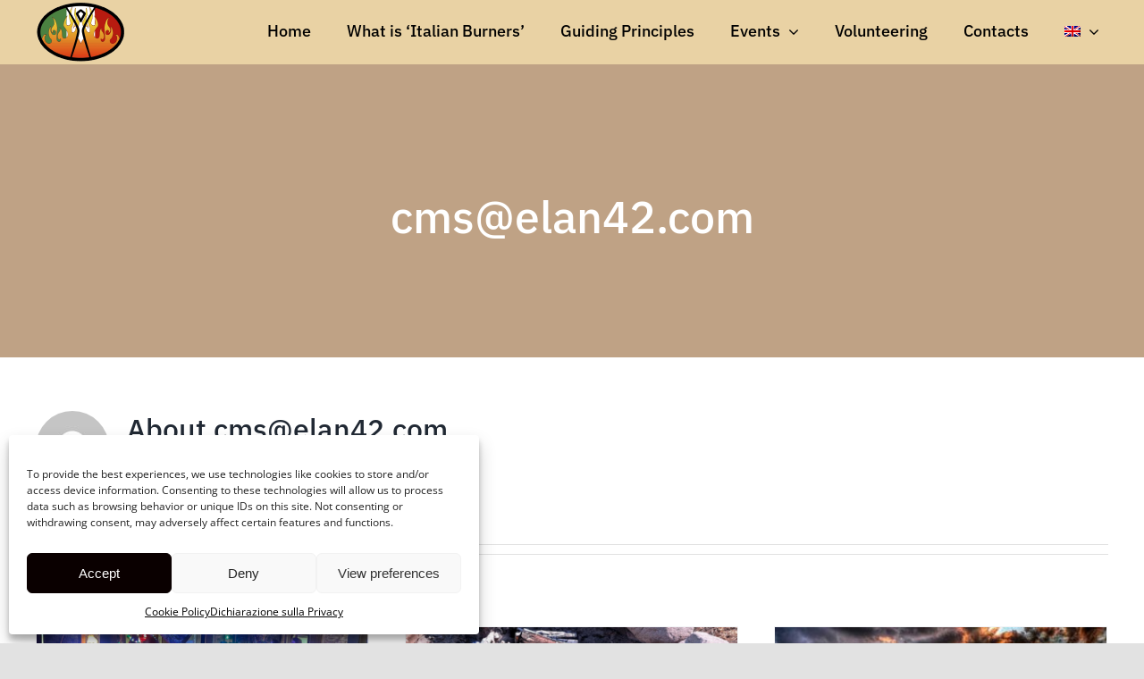

--- FILE ---
content_type: text/html; charset=UTF-8
request_url: https://www.italianburners.org/en/author/ELAN42/
body_size: 17363
content:
<!DOCTYPE html>
<html class="avada-html-layout-wide avada-html-header-position-top avada-html-is-archive" lang="en-US" prefix="og: http://ogp.me/ns# fb: http://ogp.me/ns/fb#">
<head>
	<meta http-equiv="X-UA-Compatible" content="IE=edge" />
	<meta http-equiv="Content-Type" content="text/html; charset=utf-8"/>
	<meta name="viewport" content="width=device-width, initial-scale=1" />
	<meta name='robots' content='index, follow, max-image-preview:large, max-snippet:-1, max-video-preview:-1' />
	<style>img:is([sizes="auto" i], [sizes^="auto," i]) { contain-intrinsic-size: 3000px 1500px }</style>
	<link rel="alternate" hreflang="en-us" href="https://www.italianburners.org/en/author/elan42/" />
<link rel="alternate" hreflang="it-it" href="https://www.italianburners.org/author/elan42/" />
<link rel="alternate" hreflang="x-default" href="https://www.italianburners.org/author/elan42/" />

	<!-- This site is optimized with the Yoast SEO plugin v26.8 - https://yoast.com/product/yoast-seo-wordpress/ -->
	<title>cms@elan42.com, Autore a Italian Burners</title>
	<link rel="canonical" href="https://www.italianburners.org/author/elan42/" />
	<meta property="og:locale" content="en_US" />
	<meta property="og:type" content="profile" />
	<meta property="og:title" content="cms@elan42.com, Autore a Italian Burners" />
	<meta property="og:url" content="https://www.italianburners.org/author/elan42/" />
	<meta property="og:site_name" content="Italian Burners" />
	<meta property="og:image" content="https://0.gravatar.com/avatar/63968b0b8a4a3bfe63529f4d06131a5c?s=500&d=mm&r=g" />
	<meta name="twitter:card" content="summary_large_image" />
	<script type="application/ld+json" class="yoast-schema-graph">{"@context":"https://schema.org","@graph":[{"@type":"ProfilePage","@id":"https://www.italianburners.org/author/elan42/","url":"https://www.italianburners.org/author/elan42/","name":"cms@elan42.com, Autore a Italian Burners","isPartOf":{"@id":"https://www.italianburners.org/#website"},"primaryImageOfPage":{"@id":"https://www.italianburners.org/author/elan42/#primaryimage"},"image":{"@id":"https://www.italianburners.org/author/elan42/#primaryimage"},"thumbnailUrl":"https://www.italianburners.org/wp-content/uploads/2025/03/GET-YOUR-TICKET-NOW-e1742380881278.png","breadcrumb":{"@id":"https://www.italianburners.org/author/elan42/#breadcrumb"},"inLanguage":"en-US","potentialAction":[{"@type":"ReadAction","target":["https://www.italianburners.org/author/elan42/"]}]},{"@type":"ImageObject","inLanguage":"en-US","@id":"https://www.italianburners.org/author/elan42/#primaryimage","url":"https://www.italianburners.org/wp-content/uploads/2025/03/GET-YOUR-TICKET-NOW-e1742380881278.png","contentUrl":"https://www.italianburners.org/wp-content/uploads/2025/03/GET-YOUR-TICKET-NOW-e1742380881278.png","width":1920,"height":1080},{"@type":"BreadcrumbList","@id":"https://www.italianburners.org/author/elan42/#breadcrumb","itemListElement":[{"@type":"ListItem","position":1,"name":"Home","item":"https://www.italianburners.org/en/"},{"@type":"ListItem","position":2,"name":"Archivi per cms@elan42.com"}]},{"@type":"WebSite","@id":"https://www.italianburners.org/#website","url":"https://www.italianburners.org/","name":"Italian Burners","description":"Home","potentialAction":[{"@type":"SearchAction","target":{"@type":"EntryPoint","urlTemplate":"https://www.italianburners.org/?s={search_term_string}"},"query-input":{"@type":"PropertyValueSpecification","valueRequired":true,"valueName":"search_term_string"}}],"inLanguage":"en-US"},{"@type":"Person","@id":"https://www.italianburners.org/#/schema/person/74da8f64cefef00afd0ead7a7bd98544","name":"cms@elan42.com","image":{"@type":"ImageObject","inLanguage":"en-US","@id":"https://www.italianburners.org/#/schema/person/image/","url":"https://secure.gravatar.com/avatar/63968b0b8a4a3bfe63529f4d06131a5c?s=96&d=mm&r=g","contentUrl":"https://secure.gravatar.com/avatar/63968b0b8a4a3bfe63529f4d06131a5c?s=96&d=mm&r=g","caption":"cms@elan42.com"},"mainEntityOfPage":{"@id":"https://www.italianburners.org/author/elan42/"}}]}</script>
	<!-- / Yoast SEO plugin. -->


<link rel='dns-prefetch' href='//www.googletagmanager.com' />
<link rel='dns-prefetch' href='//fonts.googleapis.com' />
<link rel="alternate" type="application/rss+xml" title="Italian Burners &raquo; Feed" href="https://www.italianburners.org/en/feed/" />
<link rel="alternate" type="application/rss+xml" title="Italian Burners &raquo; Comments Feed" href="https://www.italianburners.org/en/comments/feed/" />
		
		
		
				<link rel="alternate" type="application/rss+xml" title="Italian Burners &raquo; Posts by cms@elan42.com Feed" href="https://www.italianburners.org/en/author/elan42/feed/" />
				
		<meta property="og:locale" content="en_US"/>
		<meta property="og:type" content="profile"/>
		<meta property="og:site_name" content="Italian Burners"/>
		<meta property="og:title" content="cms@elan42.com, Author at Italian Burners"/>
				<meta property="og:url" content="https://www.italianburners.org/en/italian-burning-experience-2025-29-may-2-june/"/>
						<meta property="og:image" content="https://www.italianburners.org/wp-content/uploads/2025/03/GET-YOUR-TICKET-NOW-e1742380881278.png"/>
		<meta property="og:image:width" content="1920"/>
		<meta property="og:image:height" content="1080"/>
		<meta property="og:image:type" content="image/png"/>
				<script type="text/javascript">
/* <![CDATA[ */
window._wpemojiSettings = {"baseUrl":"https:\/\/s.w.org\/images\/core\/emoji\/15.0.3\/72x72\/","ext":".png","svgUrl":"https:\/\/s.w.org\/images\/core\/emoji\/15.0.3\/svg\/","svgExt":".svg","source":{"concatemoji":"https:\/\/www.italianburners.org\/wp-includes\/js\/wp-emoji-release.min.js?ver=6.7.4"}};
/*! This file is auto-generated */
!function(i,n){var o,s,e;function c(e){try{var t={supportTests:e,timestamp:(new Date).valueOf()};sessionStorage.setItem(o,JSON.stringify(t))}catch(e){}}function p(e,t,n){e.clearRect(0,0,e.canvas.width,e.canvas.height),e.fillText(t,0,0);var t=new Uint32Array(e.getImageData(0,0,e.canvas.width,e.canvas.height).data),r=(e.clearRect(0,0,e.canvas.width,e.canvas.height),e.fillText(n,0,0),new Uint32Array(e.getImageData(0,0,e.canvas.width,e.canvas.height).data));return t.every(function(e,t){return e===r[t]})}function u(e,t,n){switch(t){case"flag":return n(e,"\ud83c\udff3\ufe0f\u200d\u26a7\ufe0f","\ud83c\udff3\ufe0f\u200b\u26a7\ufe0f")?!1:!n(e,"\ud83c\uddfa\ud83c\uddf3","\ud83c\uddfa\u200b\ud83c\uddf3")&&!n(e,"\ud83c\udff4\udb40\udc67\udb40\udc62\udb40\udc65\udb40\udc6e\udb40\udc67\udb40\udc7f","\ud83c\udff4\u200b\udb40\udc67\u200b\udb40\udc62\u200b\udb40\udc65\u200b\udb40\udc6e\u200b\udb40\udc67\u200b\udb40\udc7f");case"emoji":return!n(e,"\ud83d\udc26\u200d\u2b1b","\ud83d\udc26\u200b\u2b1b")}return!1}function f(e,t,n){var r="undefined"!=typeof WorkerGlobalScope&&self instanceof WorkerGlobalScope?new OffscreenCanvas(300,150):i.createElement("canvas"),a=r.getContext("2d",{willReadFrequently:!0}),o=(a.textBaseline="top",a.font="600 32px Arial",{});return e.forEach(function(e){o[e]=t(a,e,n)}),o}function t(e){var t=i.createElement("script");t.src=e,t.defer=!0,i.head.appendChild(t)}"undefined"!=typeof Promise&&(o="wpEmojiSettingsSupports",s=["flag","emoji"],n.supports={everything:!0,everythingExceptFlag:!0},e=new Promise(function(e){i.addEventListener("DOMContentLoaded",e,{once:!0})}),new Promise(function(t){var n=function(){try{var e=JSON.parse(sessionStorage.getItem(o));if("object"==typeof e&&"number"==typeof e.timestamp&&(new Date).valueOf()<e.timestamp+604800&&"object"==typeof e.supportTests)return e.supportTests}catch(e){}return null}();if(!n){if("undefined"!=typeof Worker&&"undefined"!=typeof OffscreenCanvas&&"undefined"!=typeof URL&&URL.createObjectURL&&"undefined"!=typeof Blob)try{var e="postMessage("+f.toString()+"("+[JSON.stringify(s),u.toString(),p.toString()].join(",")+"));",r=new Blob([e],{type:"text/javascript"}),a=new Worker(URL.createObjectURL(r),{name:"wpTestEmojiSupports"});return void(a.onmessage=function(e){c(n=e.data),a.terminate(),t(n)})}catch(e){}c(n=f(s,u,p))}t(n)}).then(function(e){for(var t in e)n.supports[t]=e[t],n.supports.everything=n.supports.everything&&n.supports[t],"flag"!==t&&(n.supports.everythingExceptFlag=n.supports.everythingExceptFlag&&n.supports[t]);n.supports.everythingExceptFlag=n.supports.everythingExceptFlag&&!n.supports.flag,n.DOMReady=!1,n.readyCallback=function(){n.DOMReady=!0}}).then(function(){return e}).then(function(){var e;n.supports.everything||(n.readyCallback(),(e=n.source||{}).concatemoji?t(e.concatemoji):e.wpemoji&&e.twemoji&&(t(e.twemoji),t(e.wpemoji)))}))}((window,document),window._wpemojiSettings);
/* ]]> */
</script>
<style id='wp-emoji-styles-inline-css' type='text/css'>

	img.wp-smiley, img.emoji {
		display: inline !important;
		border: none !important;
		box-shadow: none !important;
		height: 1em !important;
		width: 1em !important;
		margin: 0 0.07em !important;
		vertical-align: -0.1em !important;
		background: none !important;
		padding: 0 !important;
	}
</style>
<link rel='stylesheet' id='wp-block-library-css' href='https://www.italianburners.org/wp-includes/css/dist/block-library/style.min.css?ver=6.7.4' type='text/css' media='all' />
<style id='wp-block-library-theme-inline-css' type='text/css'>
.wp-block-audio :where(figcaption){color:#555;font-size:13px;text-align:center}.is-dark-theme .wp-block-audio :where(figcaption){color:#ffffffa6}.wp-block-audio{margin:0 0 1em}.wp-block-code{border:1px solid #ccc;border-radius:4px;font-family:Menlo,Consolas,monaco,monospace;padding:.8em 1em}.wp-block-embed :where(figcaption){color:#555;font-size:13px;text-align:center}.is-dark-theme .wp-block-embed :where(figcaption){color:#ffffffa6}.wp-block-embed{margin:0 0 1em}.blocks-gallery-caption{color:#555;font-size:13px;text-align:center}.is-dark-theme .blocks-gallery-caption{color:#ffffffa6}:root :where(.wp-block-image figcaption){color:#555;font-size:13px;text-align:center}.is-dark-theme :root :where(.wp-block-image figcaption){color:#ffffffa6}.wp-block-image{margin:0 0 1em}.wp-block-pullquote{border-bottom:4px solid;border-top:4px solid;color:currentColor;margin-bottom:1.75em}.wp-block-pullquote cite,.wp-block-pullquote footer,.wp-block-pullquote__citation{color:currentColor;font-size:.8125em;font-style:normal;text-transform:uppercase}.wp-block-quote{border-left:.25em solid;margin:0 0 1.75em;padding-left:1em}.wp-block-quote cite,.wp-block-quote footer{color:currentColor;font-size:.8125em;font-style:normal;position:relative}.wp-block-quote:where(.has-text-align-right){border-left:none;border-right:.25em solid;padding-left:0;padding-right:1em}.wp-block-quote:where(.has-text-align-center){border:none;padding-left:0}.wp-block-quote.is-large,.wp-block-quote.is-style-large,.wp-block-quote:where(.is-style-plain){border:none}.wp-block-search .wp-block-search__label{font-weight:700}.wp-block-search__button{border:1px solid #ccc;padding:.375em .625em}:where(.wp-block-group.has-background){padding:1.25em 2.375em}.wp-block-separator.has-css-opacity{opacity:.4}.wp-block-separator{border:none;border-bottom:2px solid;margin-left:auto;margin-right:auto}.wp-block-separator.has-alpha-channel-opacity{opacity:1}.wp-block-separator:not(.is-style-wide):not(.is-style-dots){width:100px}.wp-block-separator.has-background:not(.is-style-dots){border-bottom:none;height:1px}.wp-block-separator.has-background:not(.is-style-wide):not(.is-style-dots){height:2px}.wp-block-table{margin:0 0 1em}.wp-block-table td,.wp-block-table th{word-break:normal}.wp-block-table :where(figcaption){color:#555;font-size:13px;text-align:center}.is-dark-theme .wp-block-table :where(figcaption){color:#ffffffa6}.wp-block-video :where(figcaption){color:#555;font-size:13px;text-align:center}.is-dark-theme .wp-block-video :where(figcaption){color:#ffffffa6}.wp-block-video{margin:0 0 1em}:root :where(.wp-block-template-part.has-background){margin-bottom:0;margin-top:0;padding:1.25em 2.375em}
</style>
<style id='classic-theme-styles-inline-css' type='text/css'>
/*! This file is auto-generated */
.wp-block-button__link{color:#fff;background-color:#32373c;border-radius:9999px;box-shadow:none;text-decoration:none;padding:calc(.667em + 2px) calc(1.333em + 2px);font-size:1.125em}.wp-block-file__button{background:#32373c;color:#fff;text-decoration:none}
</style>
<style id='global-styles-inline-css' type='text/css'>
:root{--wp--preset--aspect-ratio--square: 1;--wp--preset--aspect-ratio--4-3: 4/3;--wp--preset--aspect-ratio--3-4: 3/4;--wp--preset--aspect-ratio--3-2: 3/2;--wp--preset--aspect-ratio--2-3: 2/3;--wp--preset--aspect-ratio--16-9: 16/9;--wp--preset--aspect-ratio--9-16: 9/16;--wp--preset--color--black: #000000;--wp--preset--color--cyan-bluish-gray: #abb8c3;--wp--preset--color--white: #ffffff;--wp--preset--color--pale-pink: #f78da7;--wp--preset--color--vivid-red: #cf2e2e;--wp--preset--color--luminous-vivid-orange: #ff6900;--wp--preset--color--luminous-vivid-amber: #fcb900;--wp--preset--color--light-green-cyan: #7bdcb5;--wp--preset--color--vivid-green-cyan: #00d084;--wp--preset--color--pale-cyan-blue: #8ed1fc;--wp--preset--color--vivid-cyan-blue: #0693e3;--wp--preset--color--vivid-purple: #9b51e0;--wp--preset--color--awb-color-1: rgba(255,255,255,1);--wp--preset--color--awb-color-2: rgba(249,249,251,1);--wp--preset--color--awb-color-3: rgba(242,243,245,1);--wp--preset--color--awb-color-4: rgba(226,226,226,1);--wp--preset--color--awb-color-5: rgba(101,188,123,1);--wp--preset--color--awb-color-6: rgba(74,78,87,1);--wp--preset--color--awb-color-7: rgba(33,41,52,1);--wp--preset--color--awb-color-8: rgba(0,0,0,1);--wp--preset--color--awb-color-custom-10: rgba(233,210,164,1);--wp--preset--color--awb-color-custom-11: rgba(51,51,51,1);--wp--preset--color--awb-color-custom-12: rgba(255,255,255,0.8);--wp--preset--color--awb-color-custom-13: rgba(158,160,164,1);--wp--preset--color--awb-color-custom-14: rgba(29,36,45,1);--wp--preset--color--awb-color-custom-15: rgba(242,243,245,0.8);--wp--preset--color--awb-color-custom-16: rgba(242,243,245,0.7);--wp--preset--color--awb-color-custom-17: rgba(38,48,62,1);--wp--preset--gradient--vivid-cyan-blue-to-vivid-purple: linear-gradient(135deg,rgba(6,147,227,1) 0%,rgb(155,81,224) 100%);--wp--preset--gradient--light-green-cyan-to-vivid-green-cyan: linear-gradient(135deg,rgb(122,220,180) 0%,rgb(0,208,130) 100%);--wp--preset--gradient--luminous-vivid-amber-to-luminous-vivid-orange: linear-gradient(135deg,rgba(252,185,0,1) 0%,rgba(255,105,0,1) 100%);--wp--preset--gradient--luminous-vivid-orange-to-vivid-red: linear-gradient(135deg,rgba(255,105,0,1) 0%,rgb(207,46,46) 100%);--wp--preset--gradient--very-light-gray-to-cyan-bluish-gray: linear-gradient(135deg,rgb(238,238,238) 0%,rgb(169,184,195) 100%);--wp--preset--gradient--cool-to-warm-spectrum: linear-gradient(135deg,rgb(74,234,220) 0%,rgb(151,120,209) 20%,rgb(207,42,186) 40%,rgb(238,44,130) 60%,rgb(251,105,98) 80%,rgb(254,248,76) 100%);--wp--preset--gradient--blush-light-purple: linear-gradient(135deg,rgb(255,206,236) 0%,rgb(152,150,240) 100%);--wp--preset--gradient--blush-bordeaux: linear-gradient(135deg,rgb(254,205,165) 0%,rgb(254,45,45) 50%,rgb(107,0,62) 100%);--wp--preset--gradient--luminous-dusk: linear-gradient(135deg,rgb(255,203,112) 0%,rgb(199,81,192) 50%,rgb(65,88,208) 100%);--wp--preset--gradient--pale-ocean: linear-gradient(135deg,rgb(255,245,203) 0%,rgb(182,227,212) 50%,rgb(51,167,181) 100%);--wp--preset--gradient--electric-grass: linear-gradient(135deg,rgb(202,248,128) 0%,rgb(113,206,126) 100%);--wp--preset--gradient--midnight: linear-gradient(135deg,rgb(2,3,129) 0%,rgb(40,116,252) 100%);--wp--preset--font-size--small: 12px;--wp--preset--font-size--medium: 20px;--wp--preset--font-size--large: 24px;--wp--preset--font-size--x-large: 42px;--wp--preset--font-size--normal: 16px;--wp--preset--font-size--xlarge: 32px;--wp--preset--font-size--huge: 48px;--wp--preset--spacing--20: 0.44rem;--wp--preset--spacing--30: 0.67rem;--wp--preset--spacing--40: 1rem;--wp--preset--spacing--50: 1.5rem;--wp--preset--spacing--60: 2.25rem;--wp--preset--spacing--70: 3.38rem;--wp--preset--spacing--80: 5.06rem;--wp--preset--shadow--natural: 6px 6px 9px rgba(0, 0, 0, 0.2);--wp--preset--shadow--deep: 12px 12px 50px rgba(0, 0, 0, 0.4);--wp--preset--shadow--sharp: 6px 6px 0px rgba(0, 0, 0, 0.2);--wp--preset--shadow--outlined: 6px 6px 0px -3px rgba(255, 255, 255, 1), 6px 6px rgba(0, 0, 0, 1);--wp--preset--shadow--crisp: 6px 6px 0px rgba(0, 0, 0, 1);}:where(.is-layout-flex){gap: 0.5em;}:where(.is-layout-grid){gap: 0.5em;}body .is-layout-flex{display: flex;}.is-layout-flex{flex-wrap: wrap;align-items: center;}.is-layout-flex > :is(*, div){margin: 0;}body .is-layout-grid{display: grid;}.is-layout-grid > :is(*, div){margin: 0;}:where(.wp-block-columns.is-layout-flex){gap: 2em;}:where(.wp-block-columns.is-layout-grid){gap: 2em;}:where(.wp-block-post-template.is-layout-flex){gap: 1.25em;}:where(.wp-block-post-template.is-layout-grid){gap: 1.25em;}.has-black-color{color: var(--wp--preset--color--black) !important;}.has-cyan-bluish-gray-color{color: var(--wp--preset--color--cyan-bluish-gray) !important;}.has-white-color{color: var(--wp--preset--color--white) !important;}.has-pale-pink-color{color: var(--wp--preset--color--pale-pink) !important;}.has-vivid-red-color{color: var(--wp--preset--color--vivid-red) !important;}.has-luminous-vivid-orange-color{color: var(--wp--preset--color--luminous-vivid-orange) !important;}.has-luminous-vivid-amber-color{color: var(--wp--preset--color--luminous-vivid-amber) !important;}.has-light-green-cyan-color{color: var(--wp--preset--color--light-green-cyan) !important;}.has-vivid-green-cyan-color{color: var(--wp--preset--color--vivid-green-cyan) !important;}.has-pale-cyan-blue-color{color: var(--wp--preset--color--pale-cyan-blue) !important;}.has-vivid-cyan-blue-color{color: var(--wp--preset--color--vivid-cyan-blue) !important;}.has-vivid-purple-color{color: var(--wp--preset--color--vivid-purple) !important;}.has-black-background-color{background-color: var(--wp--preset--color--black) !important;}.has-cyan-bluish-gray-background-color{background-color: var(--wp--preset--color--cyan-bluish-gray) !important;}.has-white-background-color{background-color: var(--wp--preset--color--white) !important;}.has-pale-pink-background-color{background-color: var(--wp--preset--color--pale-pink) !important;}.has-vivid-red-background-color{background-color: var(--wp--preset--color--vivid-red) !important;}.has-luminous-vivid-orange-background-color{background-color: var(--wp--preset--color--luminous-vivid-orange) !important;}.has-luminous-vivid-amber-background-color{background-color: var(--wp--preset--color--luminous-vivid-amber) !important;}.has-light-green-cyan-background-color{background-color: var(--wp--preset--color--light-green-cyan) !important;}.has-vivid-green-cyan-background-color{background-color: var(--wp--preset--color--vivid-green-cyan) !important;}.has-pale-cyan-blue-background-color{background-color: var(--wp--preset--color--pale-cyan-blue) !important;}.has-vivid-cyan-blue-background-color{background-color: var(--wp--preset--color--vivid-cyan-blue) !important;}.has-vivid-purple-background-color{background-color: var(--wp--preset--color--vivid-purple) !important;}.has-black-border-color{border-color: var(--wp--preset--color--black) !important;}.has-cyan-bluish-gray-border-color{border-color: var(--wp--preset--color--cyan-bluish-gray) !important;}.has-white-border-color{border-color: var(--wp--preset--color--white) !important;}.has-pale-pink-border-color{border-color: var(--wp--preset--color--pale-pink) !important;}.has-vivid-red-border-color{border-color: var(--wp--preset--color--vivid-red) !important;}.has-luminous-vivid-orange-border-color{border-color: var(--wp--preset--color--luminous-vivid-orange) !important;}.has-luminous-vivid-amber-border-color{border-color: var(--wp--preset--color--luminous-vivid-amber) !important;}.has-light-green-cyan-border-color{border-color: var(--wp--preset--color--light-green-cyan) !important;}.has-vivid-green-cyan-border-color{border-color: var(--wp--preset--color--vivid-green-cyan) !important;}.has-pale-cyan-blue-border-color{border-color: var(--wp--preset--color--pale-cyan-blue) !important;}.has-vivid-cyan-blue-border-color{border-color: var(--wp--preset--color--vivid-cyan-blue) !important;}.has-vivid-purple-border-color{border-color: var(--wp--preset--color--vivid-purple) !important;}.has-vivid-cyan-blue-to-vivid-purple-gradient-background{background: var(--wp--preset--gradient--vivid-cyan-blue-to-vivid-purple) !important;}.has-light-green-cyan-to-vivid-green-cyan-gradient-background{background: var(--wp--preset--gradient--light-green-cyan-to-vivid-green-cyan) !important;}.has-luminous-vivid-amber-to-luminous-vivid-orange-gradient-background{background: var(--wp--preset--gradient--luminous-vivid-amber-to-luminous-vivid-orange) !important;}.has-luminous-vivid-orange-to-vivid-red-gradient-background{background: var(--wp--preset--gradient--luminous-vivid-orange-to-vivid-red) !important;}.has-very-light-gray-to-cyan-bluish-gray-gradient-background{background: var(--wp--preset--gradient--very-light-gray-to-cyan-bluish-gray) !important;}.has-cool-to-warm-spectrum-gradient-background{background: var(--wp--preset--gradient--cool-to-warm-spectrum) !important;}.has-blush-light-purple-gradient-background{background: var(--wp--preset--gradient--blush-light-purple) !important;}.has-blush-bordeaux-gradient-background{background: var(--wp--preset--gradient--blush-bordeaux) !important;}.has-luminous-dusk-gradient-background{background: var(--wp--preset--gradient--luminous-dusk) !important;}.has-pale-ocean-gradient-background{background: var(--wp--preset--gradient--pale-ocean) !important;}.has-electric-grass-gradient-background{background: var(--wp--preset--gradient--electric-grass) !important;}.has-midnight-gradient-background{background: var(--wp--preset--gradient--midnight) !important;}.has-small-font-size{font-size: var(--wp--preset--font-size--small) !important;}.has-medium-font-size{font-size: var(--wp--preset--font-size--medium) !important;}.has-large-font-size{font-size: var(--wp--preset--font-size--large) !important;}.has-x-large-font-size{font-size: var(--wp--preset--font-size--x-large) !important;}
:where(.wp-block-post-template.is-layout-flex){gap: 1.25em;}:where(.wp-block-post-template.is-layout-grid){gap: 1.25em;}
:where(.wp-block-columns.is-layout-flex){gap: 2em;}:where(.wp-block-columns.is-layout-grid){gap: 2em;}
:root :where(.wp-block-pullquote){font-size: 1.5em;line-height: 1.6;}
</style>
<link rel='stylesheet' id='apss-font-awesome-four-css' href='https://www.italianburners.org/wp-content/plugins/accesspress-social-share/css/font-awesome.min.css?ver=4.5.6' type='text/css' media='all' />
<link rel='stylesheet' id='apss-frontend-css-css' href='https://www.italianburners.org/wp-content/plugins/accesspress-social-share/css/frontend.css?ver=4.5.6' type='text/css' media='all' />
<link rel='stylesheet' id='apss-font-opensans-css' href='//fonts.googleapis.com/css?family=Open+Sans&#038;ver=6.7.4' type='text/css' media='all' />
<link rel='stylesheet' id='wpml-menu-item-0-css' href='https://www.italianburners.org/wp-content/plugins/sitepress-multilingual-cms/templates/language-switchers/menu-item/style.min.css?ver=1' type='text/css' media='all' />
<link rel='stylesheet' id='cmplz-general-css' href='https://www.italianburners.org/wp-content/plugins/complianz-gdpr-premium/assets/css/cookieblocker.min.css?ver=1744896377' type='text/css' media='all' />
<style id='akismet-widget-style-inline-css' type='text/css'>

			.a-stats {
				--akismet-color-mid-green: #357b49;
				--akismet-color-white: #fff;
				--akismet-color-light-grey: #f6f7f7;

				max-width: 350px;
				width: auto;
			}

			.a-stats * {
				all: unset;
				box-sizing: border-box;
			}

			.a-stats strong {
				font-weight: 600;
			}

			.a-stats a.a-stats__link,
			.a-stats a.a-stats__link:visited,
			.a-stats a.a-stats__link:active {
				background: var(--akismet-color-mid-green);
				border: none;
				box-shadow: none;
				border-radius: 8px;
				color: var(--akismet-color-white);
				cursor: pointer;
				display: block;
				font-family: -apple-system, BlinkMacSystemFont, 'Segoe UI', 'Roboto', 'Oxygen-Sans', 'Ubuntu', 'Cantarell', 'Helvetica Neue', sans-serif;
				font-weight: 500;
				padding: 12px;
				text-align: center;
				text-decoration: none;
				transition: all 0.2s ease;
			}

			/* Extra specificity to deal with TwentyTwentyOne focus style */
			.widget .a-stats a.a-stats__link:focus {
				background: var(--akismet-color-mid-green);
				color: var(--akismet-color-white);
				text-decoration: none;
			}

			.a-stats a.a-stats__link:hover {
				filter: brightness(110%);
				box-shadow: 0 4px 12px rgba(0, 0, 0, 0.06), 0 0 2px rgba(0, 0, 0, 0.16);
			}

			.a-stats .count {
				color: var(--akismet-color-white);
				display: block;
				font-size: 1.5em;
				line-height: 1.4;
				padding: 0 13px;
				white-space: nowrap;
			}
		
</style>
<link rel='stylesheet' id='child-style-css' href='https://www.italianburners.org/wp-content/themes/italianburners_2021/style.css?ver=6.7.4' type='text/css' media='all' />
<link rel='stylesheet' id='fusion-dynamic-css-css' href='https://www.italianburners.org/wp-content/uploads/fusion-styles/6782f3b1343fed6438b8d785e78d4fcf.min.css?ver=3.11.15' type='text/css' media='all' />
<script type="text/javascript" src="https://www.italianburners.org/wp-includes/js/jquery/jquery.min.js?ver=3.7.1" id="jquery-core-js"></script>
<script type="text/javascript" src="https://www.italianburners.org/wp-includes/js/jquery/jquery-migrate.min.js?ver=3.4.1" id="jquery-migrate-js"></script>

<!-- Google tag (gtag.js) snippet added by Site Kit -->

<!-- Google Analytics snippet added by Site Kit -->
<script type="text/javascript" src="https://www.googletagmanager.com/gtag/js?id=G-VVXCPMVY7Z" id="google_gtagjs-js" async></script>
<script type="text/javascript" id="google_gtagjs-js-after">
/* <![CDATA[ */
window.dataLayer = window.dataLayer || [];function gtag(){dataLayer.push(arguments);}
gtag("set","linker",{"domains":["www.italianburners.org"]});
gtag("js", new Date());
gtag("set", "developer_id.dZTNiMT", true);
gtag("config", "G-VVXCPMVY7Z");
/* ]]> */
</script>

<!-- End Google tag (gtag.js) snippet added by Site Kit -->
<link rel="https://api.w.org/" href="https://www.italianburners.org/en/wp-json/" /><link rel="alternate" title="JSON" type="application/json" href="https://www.italianburners.org/en/wp-json/wp/v2/users/101012" /><link rel="EditURI" type="application/rsd+xml" title="RSD" href="https://www.italianburners.org/xmlrpc.php?rsd" />
<meta name="generator" content="WordPress 6.7.4" />
<meta name="generator" content="WPML ver:4.7.4 stt:1,27;" />
<meta name="generator" content="Site Kit by Google 1.150.0" />			<style>.cmplz-hidden {
					display: none !important;
				}</style><link rel="preload" href="https://www.italianburners.org/wp-content/themes/Avada/includes/lib/assets/fonts/icomoon/awb-icons.woff" as="font" type="font/woff" crossorigin><link rel="preload" href="//www.italianburners.org/wp-content/themes/Avada/includes/lib/assets/fonts/fontawesome/webfonts/fa-brands-400.woff2" as="font" type="font/woff2" crossorigin><link rel="preload" href="//www.italianburners.org/wp-content/themes/Avada/includes/lib/assets/fonts/fontawesome/webfonts/fa-regular-400.woff2" as="font" type="font/woff2" crossorigin><link rel="preload" href="//www.italianburners.org/wp-content/themes/Avada/includes/lib/assets/fonts/fontawesome/webfonts/fa-solid-900.woff2" as="font" type="font/woff2" crossorigin><link rel="preload" href="https://www.italianburners.org/wp-content/uploads/fusion-icons/xsports-icons-v1.2/fonts/xsports-icons.ttf?x94r8i" as="font" type="font/ttf" crossorigin><style type="text/css" id="css-fb-visibility">@media screen and (max-width: 640px){.fusion-no-small-visibility{display:none !important;}body .sm-text-align-center{text-align:center !important;}body .sm-text-align-left{text-align:left !important;}body .sm-text-align-right{text-align:right !important;}body .sm-flex-align-center{justify-content:center !important;}body .sm-flex-align-flex-start{justify-content:flex-start !important;}body .sm-flex-align-flex-end{justify-content:flex-end !important;}body .sm-mx-auto{margin-left:auto !important;margin-right:auto !important;}body .sm-ml-auto{margin-left:auto !important;}body .sm-mr-auto{margin-right:auto !important;}body .fusion-absolute-position-small{position:absolute;top:auto;width:100%;}.awb-sticky.awb-sticky-small{ position: sticky; top: var(--awb-sticky-offset,0); }}@media screen and (min-width: 641px) and (max-width: 1024px){.fusion-no-medium-visibility{display:none !important;}body .md-text-align-center{text-align:center !important;}body .md-text-align-left{text-align:left !important;}body .md-text-align-right{text-align:right !important;}body .md-flex-align-center{justify-content:center !important;}body .md-flex-align-flex-start{justify-content:flex-start !important;}body .md-flex-align-flex-end{justify-content:flex-end !important;}body .md-mx-auto{margin-left:auto !important;margin-right:auto !important;}body .md-ml-auto{margin-left:auto !important;}body .md-mr-auto{margin-right:auto !important;}body .fusion-absolute-position-medium{position:absolute;top:auto;width:100%;}.awb-sticky.awb-sticky-medium{ position: sticky; top: var(--awb-sticky-offset,0); }}@media screen and (min-width: 1025px){.fusion-no-large-visibility{display:none !important;}body .lg-text-align-center{text-align:center !important;}body .lg-text-align-left{text-align:left !important;}body .lg-text-align-right{text-align:right !important;}body .lg-flex-align-center{justify-content:center !important;}body .lg-flex-align-flex-start{justify-content:flex-start !important;}body .lg-flex-align-flex-end{justify-content:flex-end !important;}body .lg-mx-auto{margin-left:auto !important;margin-right:auto !important;}body .lg-ml-auto{margin-left:auto !important;}body .lg-mr-auto{margin-right:auto !important;}body .fusion-absolute-position-large{position:absolute;top:auto;width:100%;}.awb-sticky.awb-sticky-large{ position: sticky; top: var(--awb-sticky-offset,0); }}</style><link rel="icon" href="https://www.italianburners.org/wp-content/uploads/2021/11/cropped-Favicon_Italian_Burners-32x32.png" sizes="32x32" />
<link rel="icon" href="https://www.italianburners.org/wp-content/uploads/2021/11/cropped-Favicon_Italian_Burners-192x192.png" sizes="192x192" />
<link rel="apple-touch-icon" href="https://www.italianburners.org/wp-content/uploads/2021/11/cropped-Favicon_Italian_Burners-180x180.png" />
<meta name="msapplication-TileImage" content="https://www.italianburners.org/wp-content/uploads/2021/11/cropped-Favicon_Italian_Burners-270x270.png" />
		<style type="text/css" id="wp-custom-css">
			/*Post image*/
.fusion-image-wrapper {
	background-color:#000;
}

/*Hide homepage title*/
/*.home .fusion-page-title-bar .fusion-title-1  {
	display:none;
}*/

/*Hide social share*/
.fusion-footer .apss-social-share,
.fusion-header .apss-social-share,
.fusion-page-title-bar .apss-social-share {
	display:none;
}

/*Hide page slideshow*/
.page .post-slideshow {
	display:none;
}

/*Footer*/
.recent-post-footer .entry-title{
	font-size:14px;
	font-family:Open Sans, sans-serif;
	font-weight:bold;
}		</style>
				<script type="text/javascript">
			var doc = document.documentElement;
			doc.setAttribute( 'data-useragent', navigator.userAgent );
		</script>
		
	</head>

<body data-cmplz=2 class="archive author author-elan42 author-101012 fusion-image-hovers fusion-pagination-sizing fusion-button_type-flat fusion-button_span-no fusion-button_gradient-linear avada-image-rollover-circle-no avada-image-rollover-yes avada-image-rollover-direction-fade fusion-body ltr fusion-sticky-header no-tablet-sticky-header no-mobile-sticky-header no-mobile-slidingbar no-mobile-totop fusion-disable-outline fusion-sub-menu-fade mobile-logo-pos-left layout-wide-mode avada-has-boxed-modal-shadow- layout-scroll-offset-full avada-has-zero-margin-offset-top fusion-top-header menu-text-align-center mobile-menu-design-classic fusion-show-pagination-text fusion-header-layout-v3 avada-responsive avada-footer-fx-none avada-menu-highlight-style-bar fusion-search-form-clean fusion-main-menu-search-overlay fusion-avatar-circle avada-dropdown-styles avada-blog-layout-grid avada-blog-archive-layout-grid avada-header-shadow-no avada-menu-icon-position-left avada-has-megamenu-shadow avada-has-mobile-menu-search avada-has-main-nav-search-icon avada-has-breadcrumb-mobile-hidden avada-has-titlebar-bar_and_content avada-header-border-color-full-transparent avada-has-pagination-width_height avada-flyout-menu-direction-fade avada-ec-views-v1" data-awb-post-id="2371">
		<a class="skip-link screen-reader-text" href="#content">Skip to content</a>

	<div id="boxed-wrapper">
		
		<div id="wrapper" class="fusion-wrapper">
			<div id="home" style="position:relative;top:-1px;"></div>
												<div class="fusion-tb-header"><div class="fusion-fullwidth fullwidth-box fusion-builder-row-1 fusion-flex-container nonhundred-percent-fullwidth non-hundred-percent-height-scrolling fusion-sticky-container fusion-custom-z-index fusion-absolute-container fusion-absolute-position-medium fusion-absolute-position-large" style="--awb-border-radius-top-left:0px;--awb-border-radius-top-right:0px;--awb-border-radius-bottom-right:0px;--awb-border-radius-bottom-left:0px;--awb-z-index:20051;--awb-margin-top:0px;--awb-margin-bottom:0px;--awb-margin-top-small:0px;--awb-background-color:#e9d2a4;--awb-flex-wrap:wrap;--awb-box-shadow: 0px 0px ;" data-transition-offset="0" data-scroll-offset="0" data-sticky-small-visibility="1" data-sticky-medium-visibility="1" data-sticky-large-visibility="1" ><div class="fusion-builder-row fusion-row fusion-flex-align-items-center fusion-flex-align-content-flex-start fusion-flex-content-wrap" style="max-width:1248px;margin-left: calc(-4% / 2 );margin-right: calc(-4% / 2 );"><div class="fusion-layout-column fusion_builder_column fusion-builder-column-0 fusion_builder_column_1_5 1_5 fusion-flex-column" style="--awb-bg-size:cover;--awb-width-large:20%;--awb-margin-top-large:0px;--awb-spacing-right-large:9.6%;--awb-margin-bottom-large:0px;--awb-spacing-left-large:9.6%;--awb-width-medium:50%;--awb-order-medium:0;--awb-spacing-right-medium:3.84%;--awb-margin-bottom-medium:0px;--awb-spacing-left-medium:3.84%;--awb-width-small:50%;--awb-order-small:0;--awb-margin-top-small:20px;--awb-spacing-right-small:3.84%;--awb-margin-bottom-small:20px;--awb-spacing-left-small:3.84%;"><div class="fusion-column-wrapper fusion-column-has-shadow fusion-flex-justify-content-flex-start fusion-content-layout-column"><div class="fusion-image-element " style="--awb-max-width:100px;--awb-caption-title-font-family:var(--h2_typography-font-family);--awb-caption-title-font-weight:var(--h2_typography-font-weight);--awb-caption-title-font-style:var(--h2_typography-font-style);--awb-caption-title-size:var(--h2_typography-font-size);--awb-caption-title-transform:var(--h2_typography-text-transform);--awb-caption-title-line-height:var(--h2_typography-line-height);--awb-caption-title-letter-spacing:var(--h2_typography-letter-spacing);"><span class=" fusion-imageframe imageframe-none imageframe-1 hover-type-none"><a class="fusion-no-lightbox" href="https://www.italianburners.org/en/" target="_self" aria-label="Italian Burners &#8211; Burning Man"><img decoding="async" width="200" height="135" alt="Extreme Sports Logo" src="https://www.italianburners.org/wp-content/uploads/2016/01/ItalianBurners_logo_small.png" class="img-responsive wp-image-228 disable-lazyload"/></a></span></div></div></div><div class="fusion-layout-column fusion_builder_column fusion-builder-column-1 fusion_builder_column_4_5 4_5 fusion-flex-column" style="--awb-bg-size:cover;--awb-width-large:80%;--awb-margin-top-large:0px;--awb-spacing-right-large:2.4%;--awb-margin-bottom-large:0px;--awb-spacing-left-large:2.4%;--awb-width-medium:10%;--awb-order-medium:2;--awb-spacing-right-medium:19.2%;--awb-spacing-left-medium:19.2%;--awb-width-small:50%;--awb-order-small:0;--awb-spacing-right-small:3.84%;--awb-spacing-left-small:3.84%;"><div class="fusion-column-wrapper fusion-column-has-shadow fusion-flex-justify-content-flex-start fusion-content-layout-column"><nav class="awb-menu awb-menu_row awb-menu_em-hover mobile-mode-collapse-to-button awb-menu_icons-left awb-menu_dc-yes mobile-trigger-fullwidth-off awb-menu_mobile-toggle awb-menu_indent-left mobile-size-full-absolute loading mega-menu-loading awb-menu_desktop awb-menu_dropdown awb-menu_expand-right awb-menu_transition-fade" style="--awb-font-size:18px;--awb-text-transform:none;--awb-gap:40px;--awb-align-items:center;--awb-justify-content:center;--awb-items-padding-top:0px;--awb-border-bottom:2px;--awb-color:#000000;--awb-active-color:#000000;--awb-active-border-bottom:2px;--awb-active-border-color:#000000;--awb-submenu-bg:#e9d2a4;--awb-submenu-sep-color:#000000;--awb-submenu-border-radius-top-left:0px;--awb-submenu-border-radius-top-right:0px;--awb-submenu-border-radius-bottom-right:0px;--awb-submenu-border-radius-bottom-left:0px;--awb-submenu-font-size:16px;--awb-submenu-text-transform:none;--awb-submenu-max-width:220px;--awb-icons-hover-color:#000000;--awb-main-justify-content:flex-start;--awb-mobile-nav-button-align-hor:flex-end;--awb-mobile-color:#222222;--awb-mobile-active-bg:rgba(249,249,251,0.5);--awb-mobile-active-color:#ff9600;--awb-mobile-trigger-font-size:24px;--awb-mobile-trigger-color:#ffffff;--awb-mobile-trigger-background-color:rgba(255,255,255,0);--awb-mobile-nav-trigger-bottom-margin:20px;--awb-mobile-sep-color:rgba(0,0,0,0.04);--awb-mobile-justify:flex-start;--awb-mobile-caret-left:auto;--awb-mobile-caret-right:0;--awb-fusion-font-family-typography:&quot;IBM Plex Sans&quot;;--awb-fusion-font-style-typography:normal;--awb-fusion-font-weight-typography:500;--awb-fusion-font-family-submenu-typography:inherit;--awb-fusion-font-style-submenu-typography:normal;--awb-fusion-font-weight-submenu-typography:400;--awb-fusion-font-family-mobile-typography:&quot;IBM Plex Sans&quot;;--awb-fusion-font-style-mobile-typography:normal;--awb-fusion-font-weight-mobile-typography:500;" aria-label="MENU-IT - Inglese" data-breakpoint="1024" data-count="0" data-transition-type="fade" data-transition-time="300" data-expand="right"><button type="button" class="awb-menu__m-toggle awb-menu__m-toggle_no-text" aria-expanded="false" aria-controls="menu-menu-it-inglese"><span class="awb-menu__m-toggle-inner"><span class="collapsed-nav-text"><span class="screen-reader-text">Toggle Navigation</span></span><span class="awb-menu__m-collapse-icon awb-menu__m-collapse-icon_no-text"><span class="awb-menu__m-collapse-icon-open awb-menu__m-collapse-icon-open_no-text awb-xsports-bars-solid"></span><span class="awb-menu__m-collapse-icon-close awb-menu__m-collapse-icon-close_no-text awb-xsports-times-solid"></span></span></span></button><ul id="menu-menu-it-inglese" class="fusion-menu awb-menu__main-ul awb-menu__main-ul_row"><li  id="menu-item-2159"  class="menu-item menu-item-type-post_type menu-item-object-page menu-item-home menu-item-2159 awb-menu__li awb-menu__main-li awb-menu__main-li_regular"  data-item-id="2159"><span class="awb-menu__main-background-default awb-menu__main-background-default_fade"></span><span class="awb-menu__main-background-active awb-menu__main-background-active_fade"></span><a  href="https://www.italianburners.org/en/" class="awb-menu__main-a awb-menu__main-a_regular"><span class="menu-text">Home</span></a></li><li  id="menu-item-2163"  class="menu-item menu-item-type-post_type menu-item-object-page menu-item-2163 awb-menu__li awb-menu__main-li awb-menu__main-li_regular"  data-item-id="2163"><span class="awb-menu__main-background-default awb-menu__main-background-default_fade"></span><span class="awb-menu__main-background-active awb-menu__main-background-active_fade"></span><a  href="https://www.italianburners.org/en/italian-burners/" class="awb-menu__main-a awb-menu__main-a_regular"><span class="menu-text">What is ‘Italian Burners’</span></a></li><li  id="menu-item-2162"  class="menu-item menu-item-type-post_type menu-item-object-page menu-item-2162 awb-menu__li awb-menu__main-li awb-menu__main-li_regular"  data-item-id="2162"><span class="awb-menu__main-background-default awb-menu__main-background-default_fade"></span><span class="awb-menu__main-background-active awb-menu__main-background-active_fade"></span><a  href="https://www.italianburners.org/en/i-10-principi/" class="awb-menu__main-a awb-menu__main-a_regular"><span class="menu-text">Guiding Principles</span></a></li><li  id="menu-item-2178"  class="menu-item menu-item-type-custom menu-item-object-custom menu-item-has-children menu-item-2178 awb-menu__li awb-menu__main-li awb-menu__main-li_regular"  data-item-id="2178"><span class="awb-menu__main-background-default awb-menu__main-background-default_fade"></span><span class="awb-menu__main-background-active awb-menu__main-background-active_fade"></span><a  href="#" class="awb-menu__main-a awb-menu__main-a_regular"><span class="menu-text">Events</span><span class="awb-menu__open-nav-submenu-hover"></span></a><button type="button" aria-label="Open submenu of Events" aria-expanded="false" class="awb-menu__open-nav-submenu_mobile awb-menu__open-nav-submenu_main"></button><ul class="awb-menu__sub-ul awb-menu__sub-ul_main"><li  id="menu-item-2179"  class="menu-item menu-item-type-post_type menu-item-object-page menu-item-2179 awb-menu__li awb-menu__sub-li" ><a  href="https://www.italianburners.org/en/events/" class="awb-menu__sub-a"><span>All events</span></a></li><li  id="menu-item-2180"  class="menu-item menu-item-type-post_type menu-item-object-page menu-item-2180 awb-menu__li awb-menu__sub-li" ><a  href="https://www.italianburners.org/en/events/italian-burning-weekend/" class="awb-menu__sub-a"><span>Italian Burning Weekend</span></a></li></ul></li><li  id="menu-item-2233"  class="menu-item menu-item-type-post_type menu-item-object-page menu-item-2233 awb-menu__li awb-menu__main-li awb-menu__main-li_regular"  data-item-id="2233"><span class="awb-menu__main-background-default awb-menu__main-background-default_fade"></span><span class="awb-menu__main-background-active awb-menu__main-background-active_fade"></span><a  href="https://www.italianburners.org/en/partecipa/" class="awb-menu__main-a awb-menu__main-a_regular"><span class="menu-text">Volunteering</span></a></li><li  id="menu-item-2161"  class="menu-item menu-item-type-post_type menu-item-object-page menu-item-2161 awb-menu__li awb-menu__main-li awb-menu__main-li_regular"  data-item-id="2161"><span class="awb-menu__main-background-default awb-menu__main-background-default_fade"></span><span class="awb-menu__main-background-active awb-menu__main-background-active_fade"></span><a  href="https://www.italianburners.org/en/contacts/" class="awb-menu__main-a awb-menu__main-a_regular"><span class="menu-text">Contacts</span></a></li><li  id="menu-item-wpml-ls-2-en"  class="menu-item-language menu-item-language-current menu-item wpml-ls-slot-2 wpml-ls-item wpml-ls-item-en wpml-ls-current-language wpml-ls-menu-item wpml-ls-first-item menu-item-type-wpml_ls_menu_item menu-item-object-wpml_ls_menu_item menu-item-has-children menu-item-wpml-ls-2-en awb-menu__li awb-menu__main-li awb-menu__main-li_regular"  data-classes="menu-item-language" data-item-id="wpml-ls-2-en"><span class="awb-menu__main-background-default awb-menu__main-background-default_fade"></span><span class="awb-menu__main-background-active awb-menu__main-background-active_fade"></span><a  title="Switch to " href="https://www.italianburners.org/en/author/elan42/" class="awb-menu__main-a awb-menu__main-a_regular wpml-ls-link"><span class="menu-text"><img decoding="async"
            class="wpml-ls-flag"
            src="https://www.italianburners.org/wp-content/plugins/sitepress-multilingual-cms/res/flags/en.png"
            alt="English"
            width=18
            height=12
    /></span><span class="awb-menu__open-nav-submenu-hover"></span></a><button type="button" aria-label="Open submenu of 
                                    &lt;img
            class=&quot;wpml-ls-flag&quot;
            src=&quot;https://www.italianburners.org/wp-content/plugins/sitepress-multilingual-cms/res/flags/en.png&quot;
            alt=&quot;English&quot;
            width=18
            height=12
    /&gt;" aria-expanded="false" class="awb-menu__open-nav-submenu_mobile awb-menu__open-nav-submenu_main"></button><ul class="awb-menu__sub-ul awb-menu__sub-ul_main"><li  id="menu-item-wpml-ls-2-it"  class="menu-item-language menu-item wpml-ls-slot-2 wpml-ls-item wpml-ls-item-it wpml-ls-menu-item wpml-ls-last-item menu-item-type-wpml_ls_menu_item menu-item-object-wpml_ls_menu_item menu-item-wpml-ls-2-it awb-menu__li awb-menu__sub-li"  data-classes="menu-item-language"><a  title="Switch to " href="https://www.italianburners.org/author/elan42/" class="awb-menu__sub-a wpml-ls-link"><span><img decoding="async"
            class="wpml-ls-flag"
            src="https://www.italianburners.org/wp-content/plugins/sitepress-multilingual-cms/res/flags/it.png"
            alt="Italian"
            width=18
            height=12
    /></span></a></li></ul></li></ul></nav></div></div></div></div>
</div>		<div id="sliders-container" class="fusion-slider-visibility">
					</div>
											
			<section class="fusion-page-title-bar fusion-tb-page-title-bar"><div class="fusion-fullwidth fullwidth-box fusion-builder-row-2 fusion-flex-container hundred-percent-fullwidth non-hundred-percent-height-scrolling" style="--awb-background-blend-mode:multiply;--awb-border-radius-top-left:0px;--awb-border-radius-top-right:0px;--awb-border-radius-bottom-right:0px;--awb-border-radius-bottom-left:0px;--awb-padding-top:80px;--awb-min-height:400px;--awb-min-height-small:260px;--awb-background-color:#bfa285;--awb-flex-wrap:wrap;" ><div class="fusion-builder-row fusion-row fusion-flex-align-items-center fusion-flex-align-content-center fusion-flex-content-wrap" style="width:104% !important;max-width:104% !important;margin-left: calc(-4% / 2 );margin-right: calc(-4% / 2 );"><div class="fusion-layout-column fusion_builder_column fusion-builder-column-2 fusion_builder_column_1_1 1_1 fusion-flex-column" style="--awb-bg-size:cover;--awb-width-large:100%;--awb-margin-top-large:0px;--awb-spacing-right-large:1.92%;--awb-margin-bottom-large:20px;--awb-spacing-left-large:1.92%;--awb-width-medium:100%;--awb-order-medium:0;--awb-spacing-right-medium:1.92%;--awb-spacing-left-medium:1.92%;--awb-width-small:100%;--awb-order-small:0;--awb-spacing-right-small:1.92%;--awb-spacing-left-small:1.92%;"><div class="fusion-column-wrapper fusion-column-has-shadow fusion-flex-justify-content-flex-start fusion-content-layout-column"><div class="fusion-title title fusion-title-1 fusion-sep-none fusion-title-center fusion-title-text fusion-title-size-one" style="--awb-text-color:#ffffff;--awb-margin-top:40px;"><h1 class="fusion-title-heading title-heading-center" style="margin:0;">cms@elan42.com</h1></div></div></div></div></div>
</section>
						<main id="main" class="clearfix ">
				<div class="fusion-row" style="">
<section id="content" class=" full-width" style="width: 100%;">
	<div class="fusion-author">
	<div class="fusion-author-avatar">
		<img alt='' src='https://secure.gravatar.com/avatar/63968b0b8a4a3bfe63529f4d06131a5c?s=82&#038;d=mm&#038;r=g' srcset='https://secure.gravatar.com/avatar/63968b0b8a4a3bfe63529f4d06131a5c?s=164&#038;d=mm&#038;r=g 2x' class='avatar avatar-82 photo' height='82' width='82' decoding='async'/>	</div>
	<div class="fusion-author-info">
		<h3 class="fusion-author-title vcard">
			About <span class="fn">cms@elan42.com</span>								</h3>
		This author has not yet filled in any details.<br />So far cms@elan42.com has created 12 blog entries.	</div>

	<div style="clear:both;"></div>

	<div class="fusion-author-social clearfix">
		<div class="fusion-author-tagline">
					</div>

			</div>
</div>

	<div id="posts-container" class="fusion-blog-archive fusion-blog-layout-grid-wrapper fusion-blog-infinite fusion-clearfix">
	<div class="fusion-posts-container fusion-blog-layout-grid fusion-blog-layout-grid-3 isotope fusion-blog-equal-heights fusion-posts-container-infinite fusion-blog-rollover " data-pages="1">
		
		
													<article id="post-2371" class="fusion-post-grid  post fusion-clearfix post-2371 type-post status-publish format-standard has-post-thumbnail hentry category-future-events-en category-italian-burners-en">
														<div class="fusion-post-wrapper">
				
				
				
									
		<div class="fusion-flexslider flexslider fusion-flexslider-loading fusion-post-slideshow">
		<ul class="slides">
																		<li><div  class="fusion-image-wrapper" aria-haspopup="true">
				<img width="1920" height="1080" src="https://www.italianburners.org/wp-content/uploads/2025/03/GET-YOUR-TICKET-NOW-e1742380881278.png" class="attachment-full size-full wp-post-image" alt="" decoding="async" fetchpriority="high" /><div class="fusion-rollover">
	<div class="fusion-rollover-content">

				
		
								
								
		
						<a class="fusion-link-wrapper" href="https://www.italianburners.org/en/italian-burning-experience-2025-29-may-2-june/" aria-label="Italian Burning Experience 2025 (29 May -2 June)"></a>
	</div>
</div>
</div>
</li>
																		</ul>
	</div>
				
														<div class="fusion-post-content-wrapper">
				
				
				<div class="fusion-post-content post-content">
					<h2 class="entry-title fusion-post-title"><a href="https://www.italianburners.org/en/italian-burning-experience-2025-29-may-2-june/">Italian Burning Experience 2025 (29 May -2 June)</a></h2>
																<p class="fusion-single-line-meta">By <span class="vcard"><span class="fn"><a href="https://www.italianburners.org/en/author/elan42/" title="Posts by cms@elan42.com" rel="author">cms@elan42.com</a></span></span><span class="fusion-inline-sep">|</span><span class="updated rich-snippet-hidden">2025-03-19T12:03:01+01:00</span><span>19 March 2025</span><span class="fusion-inline-sep">|</span><a href="https://www.italianburners.org/en/category/future-events-en/" rel="category tag">Future Events</a>, <a href="https://www.italianburners.org/en/category/italian-burners-en/" rel="category tag">Italian Burners</a><span class="fusion-inline-sep">|</span></p>
																										<div class="fusion-content-sep sep-none"></div>
						
					
					<div class="fusion-post-content-container">
						<p> We’re ready to welcome you back to the stunning valleys of Tuscany-Emilia for the third edition of the Italian  ...</p>					</div>
				</div>

				
																																<div class="fusion-meta-info">
																										<div class="fusion-alignleft">
										<a href="https://www.italianburners.org/en/italian-burning-experience-2025-29-may-2-june/" class="fusion-read-more" aria-label="More on Italian Burning Experience 2025 (29 May -2 June)">
											Read More										</a>
									</div>
								
																							</div>
															
									</div>
				
									</div>
							</article>

			
											<article id="post-2336" class="fusion-post-grid  post fusion-clearfix post-2336 type-post status-publish format-standard has-post-thumbnail hentry category-future-events-en category-italian-burners-en">
														<div class="fusion-post-wrapper">
				
				
				
									
		<div class="fusion-flexslider flexslider fusion-flexslider-loading fusion-post-slideshow">
		<ul class="slides">
																		<li><div  class="fusion-image-wrapper" aria-haspopup="true">
				<img width="1200" height="630" src="https://www.italianburners.org/wp-content/uploads/2024/08/Progetto-senza-titolo-28.png" class="attachment-full size-full wp-post-image" alt="" decoding="async" srcset="https://www.italianburners.org/wp-content/uploads/2024/08/Progetto-senza-titolo-28-200x105.png 200w, https://www.italianburners.org/wp-content/uploads/2024/08/Progetto-senza-titolo-28-400x210.png 400w, https://www.italianburners.org/wp-content/uploads/2024/08/Progetto-senza-titolo-28-600x315.png 600w, https://www.italianburners.org/wp-content/uploads/2024/08/Progetto-senza-titolo-28-800x420.png 800w, https://www.italianburners.org/wp-content/uploads/2024/08/Progetto-senza-titolo-28.png 1200w" sizes="(min-width: 2200px) 100vw, (min-width: 784px) 373px, (min-width: 712px) 560px, (min-width: 640px) 712px, " /><div class="fusion-rollover">
	<div class="fusion-rollover-content">

				
		
								
								
		
						<a class="fusion-link-wrapper" href="https://www.italianburners.org/en/italian-burning-experience/" aria-label="Italian Burning Experience"></a>
	</div>
</div>
</div>
</li>
																		</ul>
	</div>
				
														<div class="fusion-post-content-wrapper">
				
				
				<div class="fusion-post-content post-content">
					<h2 class="entry-title fusion-post-title"><a href="https://www.italianburners.org/en/italian-burning-experience/">Italian Burning Experience</a></h2>
																<p class="fusion-single-line-meta">By <span class="vcard"><span class="fn"><a href="https://www.italianburners.org/en/author/elan42/" title="Posts by cms@elan42.com" rel="author">cms@elan42.com</a></span></span><span class="fusion-inline-sep">|</span><span class="updated rich-snippet-hidden">2024-08-19T13:37:53+02:00</span><span>11 August 2024</span><span class="fusion-inline-sep">|</span><a href="https://www.italianburners.org/en/category/future-events-en/" rel="category tag">Future Events</a>, <a href="https://www.italianburners.org/en/category/italian-burners-en/" rel="category tag">Italian Burners</a><span class="fusion-inline-sep">|</span></p>
																										<div class="fusion-content-sep sep-none"></div>
						
					
					<div class="fusion-post-content-container">
						<p> Ciao Burners, Who’s ready for co-creating an unforgettable experience in Tuscany?   We love workshops &amp; performances. Click here to  ...</p>					</div>
				</div>

				
																																<div class="fusion-meta-info">
																										<div class="fusion-alignleft">
										<a href="https://www.italianburners.org/en/italian-burning-experience/" class="fusion-read-more" aria-label="More on Italian Burning Experience">
											Read More										</a>
									</div>
								
																							</div>
															
									</div>
				
									</div>
							</article>

			
											<article id="post-2183" class="fusion-post-grid  post fusion-clearfix post-2183 type-post status-publish format-standard has-post-thumbnail hentry category-future-events-en">
														<div class="fusion-post-wrapper">
				
				
				
									
		<div class="fusion-flexslider flexslider fusion-flexslider-loading fusion-post-slideshow">
		<ul class="slides">
																		<li><div  class="fusion-image-wrapper" aria-haspopup="true">
				<img width="840" height="473" src="https://www.italianburners.org/wp-content/uploads/2023/01/WhatsApp-Image-2023-03-13-at-7.26.00-AM.jpeg" class="attachment-full size-full wp-post-image" alt="" decoding="async" srcset="https://www.italianburners.org/wp-content/uploads/2023/01/WhatsApp-Image-2023-03-13-at-7.26.00-AM-200x113.jpeg 200w, https://www.italianburners.org/wp-content/uploads/2023/01/WhatsApp-Image-2023-03-13-at-7.26.00-AM-400x225.jpeg 400w, https://www.italianburners.org/wp-content/uploads/2023/01/WhatsApp-Image-2023-03-13-at-7.26.00-AM-600x338.jpeg 600w, https://www.italianburners.org/wp-content/uploads/2023/01/WhatsApp-Image-2023-03-13-at-7.26.00-AM-800x450.jpeg 800w, https://www.italianburners.org/wp-content/uploads/2023/01/WhatsApp-Image-2023-03-13-at-7.26.00-AM.jpeg 840w" sizes="(min-width: 2200px) 100vw, (min-width: 784px) 373px, (min-width: 712px) 560px, (min-width: 640px) 712px, " /><div class="fusion-rollover">
	<div class="fusion-rollover-content">

				
		
								
								
		
						<a class="fusion-link-wrapper" href="https://www.italianburners.org/en/italian-burning-weekend-2022/" aria-label="Italian Burning Weekend 2022"></a>
	</div>
</div>
</div>
</li>
																		</ul>
	</div>
				
														<div class="fusion-post-content-wrapper">
				
				
				<div class="fusion-post-content post-content">
					<h2 class="entry-title fusion-post-title"><a href="https://www.italianburners.org/en/italian-burning-weekend-2022/">Italian Burning Weekend 2022</a></h2>
																<p class="fusion-single-line-meta">By <span class="vcard"><span class="fn"><a href="https://www.italianburners.org/en/author/elan42/" title="Posts by cms@elan42.com" rel="author">cms@elan42.com</a></span></span><span class="fusion-inline-sep">|</span><span class="updated rich-snippet-hidden">2021-11-11T13:22:24+01:00</span><span>13 March 2023</span><span class="fusion-inline-sep">|</span><a href="https://www.italianburners.org/en/category/future-events-en/" rel="category tag">Future Events</a><span class="fusion-inline-sep">|</span></p>
																										<div class="fusion-content-sep sep-none"></div>
						
					
					<div class="fusion-post-content-container">
						<p>Italian Burning Weekend 2022 (from 2nd to 5th of June 2022) Click here for info about tickets</p>					</div>
				</div>

				
																																<div class="fusion-meta-info">
																										<div class="fusion-alignleft">
										<a href="https://www.italianburners.org/en/italian-burning-weekend-2022/" class="fusion-read-more" aria-label="More on Italian Burning Weekend 2022">
											Read More										</a>
									</div>
								
																							</div>
															
									</div>
				
									</div>
							</article>

			
											<article id="post-2262" class="fusion-post-grid  post fusion-clearfix post-2262 type-post status-publish format-standard has-post-thumbnail hentry category-burning-man-en category-future-events-en">
														<div class="fusion-post-wrapper">
				
				
				
									
		<div class="fusion-flexslider flexslider fusion-flexslider-loading fusion-post-slideshow">
		<ul class="slides">
																		<li><div  class="fusion-image-wrapper" aria-haspopup="true">
				<img width="1136" height="640" src="https://www.italianburners.org/wp-content/uploads/2022/05/WhatsApp-Image-2022-05-23-at-13.20.05.jpeg" class="attachment-full size-full wp-post-image" alt="" decoding="async" srcset="https://www.italianburners.org/wp-content/uploads/2022/05/WhatsApp-Image-2022-05-23-at-13.20.05-200x113.jpeg 200w, https://www.italianburners.org/wp-content/uploads/2022/05/WhatsApp-Image-2022-05-23-at-13.20.05-400x225.jpeg 400w, https://www.italianburners.org/wp-content/uploads/2022/05/WhatsApp-Image-2022-05-23-at-13.20.05-600x338.jpeg 600w, https://www.italianburners.org/wp-content/uploads/2022/05/WhatsApp-Image-2022-05-23-at-13.20.05-800x451.jpeg 800w, https://www.italianburners.org/wp-content/uploads/2022/05/WhatsApp-Image-2022-05-23-at-13.20.05.jpeg 1136w" sizes="(min-width: 2200px) 100vw, (min-width: 784px) 373px, (min-width: 712px) 560px, (min-width: 640px) 712px, " /><div class="fusion-rollover">
	<div class="fusion-rollover-content">

				
		
								
								
		
						<a class="fusion-link-wrapper" href="https://www.italianburners.org/en/burning-man-2022/" aria-label="Burning Man 2022"></a>
	</div>
</div>
</div>
</li>
																		</ul>
	</div>
				
														<div class="fusion-post-content-wrapper">
				
				
				<div class="fusion-post-content post-content">
					<h2 class="entry-title fusion-post-title"><a href="https://www.italianburners.org/en/burning-man-2022/">Burning Man 2022</a></h2>
																<p class="fusion-single-line-meta">By <span class="vcard"><span class="fn"><a href="https://www.italianburners.org/en/author/elan42/" title="Posts by cms@elan42.com" rel="author">cms@elan42.com</a></span></span><span class="fusion-inline-sep">|</span><span class="updated rich-snippet-hidden">2022-05-23T17:21:05+02:00</span><span>21 May 2022</span><span class="fusion-inline-sep">|</span><a href="https://www.italianburners.org/en/category/burning-man-en/" rel="category tag">Burning Man</a>, <a href="https://www.italianburners.org/en/category/future-events-en/" rel="category tag">Future Events</a><span class="fusion-inline-sep">|</span></p>
																										<div class="fusion-content-sep sep-none"></div>
						
					
					<div class="fusion-post-content-container">
						<p>Are you going to Black Rock City to attend Burning Man? We are too! This year that rappresents a mile  ...</p>					</div>
				</div>

				
																																<div class="fusion-meta-info">
																										<div class="fusion-alignleft">
										<a href="https://www.italianburners.org/en/burning-man-2022/" class="fusion-read-more" aria-label="More on Burning Man 2022">
											Read More										</a>
									</div>
								
																							</div>
															
									</div>
				
									</div>
							</article>

			
		
		
	</div>

			</div>
</section>
						
					</div>  <!-- fusion-row -->
				</main>  <!-- #main -->
				
				
								
					<div class="fusion-tb-footer fusion-footer"><div class="fusion-footer-widget-area fusion-widget-area"><div class="fusion-fullwidth fullwidth-box fusion-builder-row-3 fusion-flex-container hundred-percent-fullwidth non-hundred-percent-height-scrolling" style="--link_hover_color: #000000;--link_color: #000000;--awb-border-radius-top-left:0px;--awb-border-radius-top-right:0px;--awb-border-radius-bottom-right:0px;--awb-border-radius-bottom-left:0px;--awb-padding-top:30px;--awb-padding-right:30px;--awb-padding-bottom:0px;--awb-padding-left:30px;--awb-background-color:#e9d2a4;--awb-flex-wrap:wrap;" ><div class="fusion-builder-row fusion-row fusion-flex-align-items-stretch fusion-flex-content-wrap" style="width:calc( 100% + 0px ) !important;max-width:calc( 100% + 0px ) !important;margin-left: calc(-0px / 2 );margin-right: calc(-0px / 2 );"><div class="fusion-layout-column fusion_builder_column fusion-builder-column-3 fusion_builder_column_1_3 1_3 fusion-flex-column" style="--awb-padding-right:20px;--awb-padding-left:20px;--awb-padding-top-medium:60px;--awb-padding-right-medium:60px;--awb-padding-left-medium:60px;--awb-padding-top-small:60px;--awb-padding-right-small:30px;--awb-padding-bottom-small:42px;--awb-padding-left-small:30px;--awb-bg-color:#e9d2a4;--awb-bg-color-hover:#e9d2a4;--awb-bg-size:cover;--awb-width-large:33.333333333333%;--awb-margin-top-large:0px;--awb-spacing-right-large:0px;--awb-margin-bottom-large:20px;--awb-spacing-left-large:0px;--awb-width-medium:60%;--awb-order-medium:0;--awb-spacing-right-medium:0px;--awb-spacing-left-medium:0px;--awb-width-small:100%;--awb-order-small:0;--awb-spacing-right-small:0px;--awb-spacing-left-small:0px;"><div class="fusion-column-wrapper fusion-column-has-shadow fusion-flex-justify-content-flex-start fusion-content-layout-column"><div class="fusion-text fusion-text-1" style="--awb-font-size:14px;--awb-text-transform:none;"><h6 class="fusion-responsive-typography-calculated" style="margin: 0px; --fontsize: 18; line-height: 1.5; --minfontsize: 18;" data-fontsize="18" data-lineheight="27px">Italian Burners</h6>
<p>La community ufficiale<br />dei burners italiani</p>
<h6 class="fusion-responsive-typography-calculated" style="margin: 30px 0px 0px; --fontsize: 18; line-height: 1.5; --minfontsize: 18;" data-fontsize="18" data-lineheight="27px">Link utili</h6>
<p><a href="https://www.italianburners.org/">Home</a><br /><a href="https://www.italianburners.org/italian-burners/">Cos&#8217;è &#8216;Italian Burners&#8217;</a><br /><a href="https://www.italianburners.org/i-10-principi/">Principi guida</a><br /><a href="https://www.italianburners.org/eventi/">Eventi</a><br /><a href="https://www.italianburners.org/eventi/italian-burning-weekend/">Italian Burning Weekend</a><br /><a href="https://www.italianburners.org/contatti/">Contatti</a></p>
</div><div class="fusion-text fusion-text-2" style="--awb-font-size:14px;--awb-text-transform:none;"></div></div></div><div class="fusion-layout-column fusion_builder_column fusion-builder-column-4 fusion_builder_column_1_3 1_3 fusion-flex-column" style="--awb-padding-right:20px;--awb-padding-left:20px;--awb-padding-top-medium:60px;--awb-padding-right-medium:60px;--awb-padding-left-medium:60px;--awb-padding-top-small:60px;--awb-padding-right-small:30px;--awb-padding-bottom-small:42px;--awb-padding-left-small:30px;--awb-bg-color:#e9d2a4;--awb-bg-color-hover:#e9d2a4;--awb-bg-size:cover;--awb-width-large:33.333333333333%;--awb-margin-top-large:0px;--awb-spacing-right-large:0px;--awb-margin-bottom-large:20px;--awb-spacing-left-large:0px;--awb-width-medium:60%;--awb-order-medium:0;--awb-spacing-right-medium:0px;--awb-spacing-left-medium:0px;--awb-width-small:100%;--awb-order-small:0;--awb-spacing-right-small:0px;--awb-spacing-left-small:0px;"><div class="fusion-column-wrapper fusion-column-has-shadow fusion-flex-justify-content-flex-start fusion-content-layout-column"><div class="fusion-text fusion-text-3" style="--awb-font-size:14px;--awb-text-transform:none;"><h6 style="margin: 0;">Ultimi eventi</h6>
</div><div class="fusion-recent-posts fusion-recent-posts-1 avada-container layout-default layout-columns-1 recent-post-footer"><section class="fusion-columns columns fusion-columns-1 columns-1"><article class="post fusion-column column col col-lg-12 col-md-12 col-sm-12"><div class="recent-posts-content"><span class="vcard" style="display: none;"><span class="fn"><a href="https://www.italianburners.org/en/author/elan42/" title="Posts by cms@elan42.com" rel="author">cms@elan42.com</a></span></span><span class="updated" style="display:none;">2025-03-19T12:03:01+01:00</span><h4 class="entry-title"><a href="https://www.italianburners.org/en/italian-burning-experience-2025-29-may-2-june/">Italian Burning Experience 2025 (29 May -2 June)</a></h4><p class="meta"><span class="vcard" style="display: none;"><span class="fn"><a href="https://www.italianburners.org/en/author/elan42/" title="Posts by cms@elan42.com" rel="author">cms@elan42.com</a></span></span><span class="updated" style="display:none;">2025-03-19T12:03:01+01:00</span><span>19 March 2025</span><span class="fusion-inline-sep">|</span></p></div></article><article class="post fusion-column column col col-lg-12 col-md-12 col-sm-12"><div class="recent-posts-content"><span class="vcard" style="display: none;"><span class="fn"><a href="https://www.italianburners.org/en/author/elan42/" title="Posts by cms@elan42.com" rel="author">cms@elan42.com</a></span></span><span class="updated" style="display:none;">2024-08-19T13:37:53+02:00</span><h4 class="entry-title"><a href="https://www.italianburners.org/en/italian-burning-experience/">Italian Burning Experience</a></h4><p class="meta"><span class="vcard" style="display: none;"><span class="fn"><a href="https://www.italianburners.org/en/author/elan42/" title="Posts by cms@elan42.com" rel="author">cms@elan42.com</a></span></span><span class="updated" style="display:none;">2024-08-19T13:37:53+02:00</span><span>11 August 2024</span><span class="fusion-inline-sep">|</span></p></div></article><article class="post fusion-column column col col-lg-12 col-md-12 col-sm-12"><div class="recent-posts-content"><span class="vcard" style="display: none;"><span class="fn"><a href="https://www.italianburners.org/en/author/elan42/" title="Posts by cms@elan42.com" rel="author">cms@elan42.com</a></span></span><span class="updated" style="display:none;">2021-11-11T13:22:24+01:00</span><h4 class="entry-title"><a href="https://www.italianburners.org/en/italian-burning-weekend-2022/">Italian Burning Weekend 2022</a></h4><p class="meta"><span class="vcard" style="display: none;"><span class="fn"><a href="https://www.italianburners.org/en/author/elan42/" title="Posts by cms@elan42.com" rel="author">cms@elan42.com</a></span></span><span class="updated" style="display:none;">2021-11-11T13:22:24+01:00</span><span>13 March 2023</span><span class="fusion-inline-sep">|</span></p></div></article></section></div></div></div><div class="fusion-layout-column fusion_builder_column fusion-builder-column-5 fusion_builder_column_1_3 1_3 fusion-flex-column" style="--awb-padding-right:20px;--awb-padding-left:20px;--awb-padding-top-medium:60px;--awb-padding-right-medium:60px;--awb-padding-left-medium:60px;--awb-padding-top-small:60px;--awb-padding-right-small:30px;--awb-padding-bottom-small:42px;--awb-padding-left-small:30px;--awb-bg-color:#e9d2a4;--awb-bg-color-hover:#e9d2a4;--awb-bg-size:cover;--awb-width-large:33.333333333333%;--awb-margin-top-large:0px;--awb-spacing-right-large:0px;--awb-margin-bottom-large:20px;--awb-spacing-left-large:0px;--awb-width-medium:60%;--awb-order-medium:0;--awb-spacing-right-medium:0px;--awb-spacing-left-medium:0px;--awb-width-small:100%;--awb-order-small:0;--awb-spacing-right-small:0px;--awb-spacing-left-small:0px;"><div class="fusion-column-wrapper fusion-column-has-shadow fusion-flex-justify-content-flex-start fusion-content-layout-column"><div class="fusion-text fusion-text-4" style="--awb-font-size:14px;--awb-text-transform:none;"><h6 style="margin: 0;">Email:</h6>
<p class="title-heading-center fusion-responsive-typography-calculated" data-fontsize="50" data-lineheight="58px"><strong>Burning man:</strong> italy@burningman.com<br />
<strong>Nowhere:</strong> italy@goingnowhere.org</p>
<h6 style="margin: 30px 0 0 0;">Facebook:</h6>
<p><a href="http://www.facebook.com/italianburners" target="_blank" rel="noopener">Italian Burners</a><br />
<a href="https://www.facebook.com/groups/italianburners/" target="_blank" rel="noopener">Gruppo Italian Burners</a></p>
</div></div></div><div class="fusion-layout-column fusion_builder_column fusion-builder-column-6 fusion_builder_column_1_1 1_1 fusion-flex-column" style="--awb-bg-size:cover;--awb-width-large:100%;--awb-margin-top-large:0px;--awb-spacing-right-large:0px;--awb-margin-bottom-large:20px;--awb-spacing-left-large:0px;--awb-width-medium:100%;--awb-order-medium:0;--awb-spacing-right-medium:0px;--awb-spacing-left-medium:0px;--awb-width-small:100%;--awb-order-small:0;--awb-spacing-right-small:0px;--awb-spacing-left-small:0px;"><div class="fusion-column-wrapper fusion-column-has-shadow fusion-flex-justify-content-flex-start fusion-content-layout-column"><div class="fusion-text fusion-text-5" style="--awb-font-size:14px;--awb-text-transform:none;--awb-text-color:#000;"><p style="text-align: center;">Italian Burners © 2022 |  <a href="https://www.elan42.com/" target="_blank" rel="noopener noreferrer">Credits: ELAN42 Web + Comunicazione</a></p>
</div></div></div></div></div>
</div></div>
																</div> <!-- wrapper -->
		</div> <!-- #boxed-wrapper -->
				<a class="fusion-one-page-text-link fusion-page-load-link" tabindex="-1" href="#" aria-hidden="true">Page load link</a>

		<div class="avada-footer-scripts">
			<script type="text/javascript">var fusionNavIsCollapsed=function(e){var t,n;window.innerWidth<=e.getAttribute("data-breakpoint")?(e.classList.add("collapse-enabled"),e.classList.remove("awb-menu_desktop"),e.classList.contains("expanded")||window.dispatchEvent(new CustomEvent("fusion-mobile-menu-collapsed",{detail:{nav:e}})),(n=e.querySelectorAll(".menu-item-has-children.expanded")).length&&n.forEach(function(e){e.querySelector(".awb-menu__open-nav-submenu_mobile").setAttribute("aria-expanded","false")})):(null!==e.querySelector(".menu-item-has-children.expanded .awb-menu__open-nav-submenu_click")&&e.querySelector(".menu-item-has-children.expanded .awb-menu__open-nav-submenu_click").click(),e.classList.remove("collapse-enabled"),e.classList.add("awb-menu_desktop"),null!==e.querySelector(".awb-menu__main-ul")&&e.querySelector(".awb-menu__main-ul").removeAttribute("style")),e.classList.add("no-wrapper-transition"),clearTimeout(t),t=setTimeout(()=>{e.classList.remove("no-wrapper-transition")},400),e.classList.remove("loading")},fusionRunNavIsCollapsed=function(){var e,t=document.querySelectorAll(".awb-menu");for(e=0;e<t.length;e++)fusionNavIsCollapsed(t[e])};function avadaGetScrollBarWidth(){var e,t,n,l=document.createElement("p");return l.style.width="100%",l.style.height="200px",(e=document.createElement("div")).style.position="absolute",e.style.top="0px",e.style.left="0px",e.style.visibility="hidden",e.style.width="200px",e.style.height="150px",e.style.overflow="hidden",e.appendChild(l),document.body.appendChild(e),t=l.offsetWidth,e.style.overflow="scroll",t==(n=l.offsetWidth)&&(n=e.clientWidth),document.body.removeChild(e),jQuery("html").hasClass("awb-scroll")&&10<t-n?10:t-n}fusionRunNavIsCollapsed(),window.addEventListener("fusion-resize-horizontal",fusionRunNavIsCollapsed);</script>
<!-- Consent Management powered by Complianz | GDPR/CCPA Cookie Consent https://wordpress.org/plugins/complianz-gdpr -->
<div id="cmplz-cookiebanner-container"><div class="cmplz-cookiebanner cmplz-hidden banner-1 bottom-right-view-preferences optin cmplz-bottom-left cmplz-categories-type-view-preferences" aria-modal="true" data-nosnippet="true" role="dialog" aria-live="polite" aria-labelledby="cmplz-header-1-optin" aria-describedby="cmplz-message-1-optin">
	<div class="cmplz-header">
		<div class="cmplz-logo"></div>
		<div class="cmplz-title" id="cmplz-header-1-optin">Gestisci Consenso Cookie</div>
		<div class="cmplz-close" tabindex="0" role="button" aria-label="Close dialog">
			<svg aria-hidden="true" focusable="false" data-prefix="fas" data-icon="times" class="svg-inline--fa fa-times fa-w-11" role="img" xmlns="http://www.w3.org/2000/svg" viewBox="0 0 352 512"><path fill="currentColor" d="M242.72 256l100.07-100.07c12.28-12.28 12.28-32.19 0-44.48l-22.24-22.24c-12.28-12.28-32.19-12.28-44.48 0L176 189.28 75.93 89.21c-12.28-12.28-32.19-12.28-44.48 0L9.21 111.45c-12.28 12.28-12.28 32.19 0 44.48L109.28 256 9.21 356.07c-12.28 12.28-12.28 32.19 0 44.48l22.24 22.24c12.28 12.28 32.2 12.28 44.48 0L176 322.72l100.07 100.07c12.28 12.28 32.2 12.28 44.48 0l22.24-22.24c12.28-12.28 12.28-32.19 0-44.48L242.72 256z"></path></svg>
		</div>
	</div>

	<div class="cmplz-divider cmplz-divider-header"></div>
	<div class="cmplz-body">
		<div class="cmplz-message" id="cmplz-message-1-optin">To provide the best experiences, we use technologies like cookies to store and/or access device information. Consenting to these technologies will allow us to process data such as browsing behavior or unique IDs on this site. Not consenting or withdrawing consent, may adversely affect certain features and functions.</div>
		<!-- categories start -->
		<div class="cmplz-categories">
			<details class="cmplz-category cmplz-functional" >
				<summary>
						<span class="cmplz-category-header">
							<span class="cmplz-category-title">Functional</span>
							<span class='cmplz-always-active'>
								<span class="cmplz-banner-checkbox">
									<input type="checkbox"
										   id="cmplz-functional-optin"
										   data-category="cmplz_functional"
										   class="cmplz-consent-checkbox cmplz-functional"
										   size="40"
										   value="1"/>
									<label class="cmplz-label" for="cmplz-functional-optin" tabindex="0"><span class="screen-reader-text">Functional</span></label>
								</span>
								Always active							</span>
							<span class="cmplz-icon cmplz-open">
								<svg xmlns="http://www.w3.org/2000/svg" viewBox="0 0 448 512"  height="18" ><path d="M224 416c-8.188 0-16.38-3.125-22.62-9.375l-192-192c-12.5-12.5-12.5-32.75 0-45.25s32.75-12.5 45.25 0L224 338.8l169.4-169.4c12.5-12.5 32.75-12.5 45.25 0s12.5 32.75 0 45.25l-192 192C240.4 412.9 232.2 416 224 416z"/></svg>
							</span>
						</span>
				</summary>
				<div class="cmplz-description">
					<span class="cmplz-description-functional">The technical storage or access is strictly necessary for the legitimate purpose of enabling the use of a specific service explicitly requested by the subscriber or user, or for the sole purpose of carrying out the transmission of a communication over an electronic communications network.</span>
				</div>
			</details>

			<details class="cmplz-category cmplz-preferences" >
				<summary>
						<span class="cmplz-category-header">
							<span class="cmplz-category-title">Preferences</span>
							<span class="cmplz-banner-checkbox">
								<input type="checkbox"
									   id="cmplz-preferences-optin"
									   data-category="cmplz_preferences"
									   class="cmplz-consent-checkbox cmplz-preferences"
									   size="40"
									   value="1"/>
								<label class="cmplz-label" for="cmplz-preferences-optin" tabindex="0"><span class="screen-reader-text">Preferences</span></label>
							</span>
							<span class="cmplz-icon cmplz-open">
								<svg xmlns="http://www.w3.org/2000/svg" viewBox="0 0 448 512"  height="18" ><path d="M224 416c-8.188 0-16.38-3.125-22.62-9.375l-192-192c-12.5-12.5-12.5-32.75 0-45.25s32.75-12.5 45.25 0L224 338.8l169.4-169.4c12.5-12.5 32.75-12.5 45.25 0s12.5 32.75 0 45.25l-192 192C240.4 412.9 232.2 416 224 416z"/></svg>
							</span>
						</span>
				</summary>
				<div class="cmplz-description">
					<span class="cmplz-description-preferences">Technical storage or access is required for the legitimate purpose of storing preferences that are not required by the subscriber or user.</span>
				</div>
			</details>

			<details class="cmplz-category cmplz-statistics" >
				<summary>
						<span class="cmplz-category-header">
							<span class="cmplz-category-title">Statistics</span>
							<span class="cmplz-banner-checkbox">
								<input type="checkbox"
									   id="cmplz-statistics-optin"
									   data-category="cmplz_statistics"
									   class="cmplz-consent-checkbox cmplz-statistics"
									   size="40"
									   value="1"/>
								<label class="cmplz-label" for="cmplz-statistics-optin" tabindex="0"><span class="screen-reader-text">Statistics</span></label>
							</span>
							<span class="cmplz-icon cmplz-open">
								<svg xmlns="http://www.w3.org/2000/svg" viewBox="0 0 448 512"  height="18" ><path d="M224 416c-8.188 0-16.38-3.125-22.62-9.375l-192-192c-12.5-12.5-12.5-32.75 0-45.25s32.75-12.5 45.25 0L224 338.8l169.4-169.4c12.5-12.5 32.75-12.5 45.25 0s12.5 32.75 0 45.25l-192 192C240.4 412.9 232.2 416 224 416z"/></svg>
							</span>
						</span>
				</summary>
				<div class="cmplz-description">
					<span class="cmplz-description-statistics">The technical storage or access that is used exclusively for statistical purposes.</span>
					<span class="cmplz-description-statistics-anonymous">Technical storage or access that is used exclusively for anonymous statistical purposes. Without a subpoena, voluntary compliance by your Internet Service Provider, or further registration by a third party, information stored or retrieved for this purpose alone cannot usually be used for identification.</span>
				</div>
			</details>
			<details class="cmplz-category cmplz-marketing" >
				<summary>
						<span class="cmplz-category-header">
							<span class="cmplz-category-title">Marketing</span>
							<span class="cmplz-banner-checkbox">
								<input type="checkbox"
									   id="cmplz-marketing-optin"
									   data-category="cmplz_marketing"
									   class="cmplz-consent-checkbox cmplz-marketing"
									   size="40"
									   value="1"/>
								<label class="cmplz-label" for="cmplz-marketing-optin" tabindex="0"><span class="screen-reader-text">Marketing</span></label>
							</span>
							<span class="cmplz-icon cmplz-open">
								<svg xmlns="http://www.w3.org/2000/svg" viewBox="0 0 448 512"  height="18" ><path d="M224 416c-8.188 0-16.38-3.125-22.62-9.375l-192-192c-12.5-12.5-12.5-32.75 0-45.25s32.75-12.5 45.25 0L224 338.8l169.4-169.4c12.5-12.5 32.75-12.5 45.25 0s12.5 32.75 0 45.25l-192 192C240.4 412.9 232.2 416 224 416z"/></svg>
							</span>
						</span>
				</summary>
				<div class="cmplz-description">
					<span class="cmplz-description-marketing">The technical storage or access is required to create user profiles to send advertising, or to track the user on a website or across several websites for similar marketing purposes.</span>
				</div>
			</details>
		</div><!-- categories end -->
			</div>

	<div class="cmplz-links cmplz-information">
		<a class="cmplz-link cmplz-manage-options cookie-statement" href="#" data-relative_url="#cmplz-manage-consent-container">Manage options</a>
		<a class="cmplz-link cmplz-manage-third-parties cookie-statement" href="#" data-relative_url="#cmplz-cookies-overview">Manage services</a>
		<a class="cmplz-link cmplz-manage-vendors tcf cookie-statement" href="#" data-relative_url="#cmplz-tcf-wrapper">Manage {vendor_count} vendors</a>
		<a class="cmplz-link cmplz-external cmplz-read-more-purposes tcf" target="_blank" rel="noopener noreferrer nofollow" href="https://cookiedatabase.org/tcf/purposes/">Read more about these purposes</a>
			</div>

	<div class="cmplz-divider cmplz-footer"></div>

	<div class="cmplz-buttons">
		<button class="cmplz-btn cmplz-accept">Accept</button>
		<button class="cmplz-btn cmplz-deny">Deny</button>
		<button class="cmplz-btn cmplz-view-preferences">View preferences</button>
		<button class="cmplz-btn cmplz-save-preferences">Save preferences</button>
		<a class="cmplz-btn cmplz-manage-options tcf cookie-statement" href="#" data-relative_url="#cmplz-manage-consent-container">View preferences</a>
			</div>

	<div class="cmplz-links cmplz-documents">
		<a class="cmplz-link cookie-statement" href="#" data-relative_url="">{title}</a>
		<a class="cmplz-link privacy-statement" href="#" data-relative_url="">{title}</a>
		<a class="cmplz-link impressum" href="#" data-relative_url="">{title}</a>
			</div>

</div>
</div>
					<div id="cmplz-manage-consent" data-nosnippet="true"><button class="cmplz-btn cmplz-hidden cmplz-manage-consent manage-consent-1">Privacy & Cookies</button>

</div><script type="text/javascript" id="apss-frontend-mainjs-js-extra">
/* <![CDATA[ */
var frontend_ajax_object = {"ajax_url":"https:\/\/www.italianburners.org\/wp-admin\/admin-ajax.php","ajax_nonce":"355b85ce46"};
/* ]]> */
</script>
<script type="text/javascript" src="https://www.italianburners.org/wp-content/plugins/accesspress-social-share/js/frontend.js?ver=4.5.6" id="apss-frontend-mainjs-js"></script>
<script type="text/javascript" id="cmplz-cookiebanner-js-extra">
/* <![CDATA[ */
var complianz = {"prefix":"cmplz_","user_banner_id":"1","set_cookies":[],"block_ajax_content":"0","banner_version":"17","version":"7.5.1","store_consent":"","do_not_track_enabled":"1","consenttype":"optin","region":"eu","geoip":"1","dismiss_timeout":"","disable_cookiebanner":"","soft_cookiewall":"","dismiss_on_scroll":"","cookie_expiry":"365","url":"https:\/\/www.italianburners.org\/en\/wp-json\/complianz\/v1\/","locale":"lang=en&locale=en_US","set_cookies_on_root":"0","cookie_domain":"","current_policy_id":"12","cookie_path":"\/","categories":{"statistics":"statistics","marketing":"marketing"},"tcf_active":"","placeholdertext":"<div class=\"cmplz-blocked-content-notice-body\">Click 'I agree' to enable {service}\u00a0<div class=\"cmplz-links\"><a href=\"#\" class=\"cmplz-link cookie-statement\">{title}<\/a><\/div><\/div><button class=\"cmplz-accept-service\">I agree<\/button>","css_file":"https:\/\/www.italianburners.org\/wp-content\/uploads\/complianz\/css\/banner-{banner_id}-{type}.css?v=17","page_links":{"eu":{"cookie-statement":{"title":"Cookie Policy ","url":"https:\/\/www.italianburners.org\/en\/cookie-policy-ue\/"},"privacy-statement":{"title":"Dichiarazione sulla Privacy ","url":"https:\/\/www.italianburners.org\/en\/dichiarazione-sulla-privacy-ue\/"}}},"tm_categories":"","forceEnableStats":"","preview":"","clean_cookies":"1","aria_label":"Click button to enable {service}"};
/* ]]> */
</script>
<script defer type="text/javascript" src="https://www.italianburners.org/wp-content/plugins/complianz-gdpr-premium/cookiebanner/js/complianz.min.js?ver=1744896376" id="cmplz-cookiebanner-js"></script>
<script type="text/javascript" id="cmplz-cookiebanner-js-after">
/* <![CDATA[ */
	let cmplzBlockedContent = document.querySelector('.cmplz-blocked-content-notice');
	if ( cmplzBlockedContent) {
	        cmplzBlockedContent.addEventListener('click', function(event) {
            event.stopPropagation();
        });
	}
    
/* ]]> */
</script>
<script type="text/javascript" src="https://www.italianburners.org/wp-content/uploads/fusion-scripts/f24817e8b6e30ed97e955fb421e833c6.min.js?ver=3.11.15" id="fusion-scripts-js"></script>
				<script type="text/javascript">
				jQuery( document ).ready( function() {
					var ajaxurl = 'https://www.italianburners.org/wp-admin/admin-ajax.php';
					if ( 0 < jQuery( '.fusion-login-nonce' ).length ) {
						jQuery.get( ajaxurl, { 'action': 'fusion_login_nonce' }, function( response ) {
							jQuery( '.fusion-login-nonce' ).html( response );
						});
					}
				});
				</script>
						</div>

			<section class="to-top-container to-top-right" aria-labelledby="awb-to-top-label">
		<a href="#" id="toTop" class="fusion-top-top-link">
			<span id="awb-to-top-label" class="screen-reader-text">Go to Top</span>

					</a>
	</section>
		</body>
</html>
